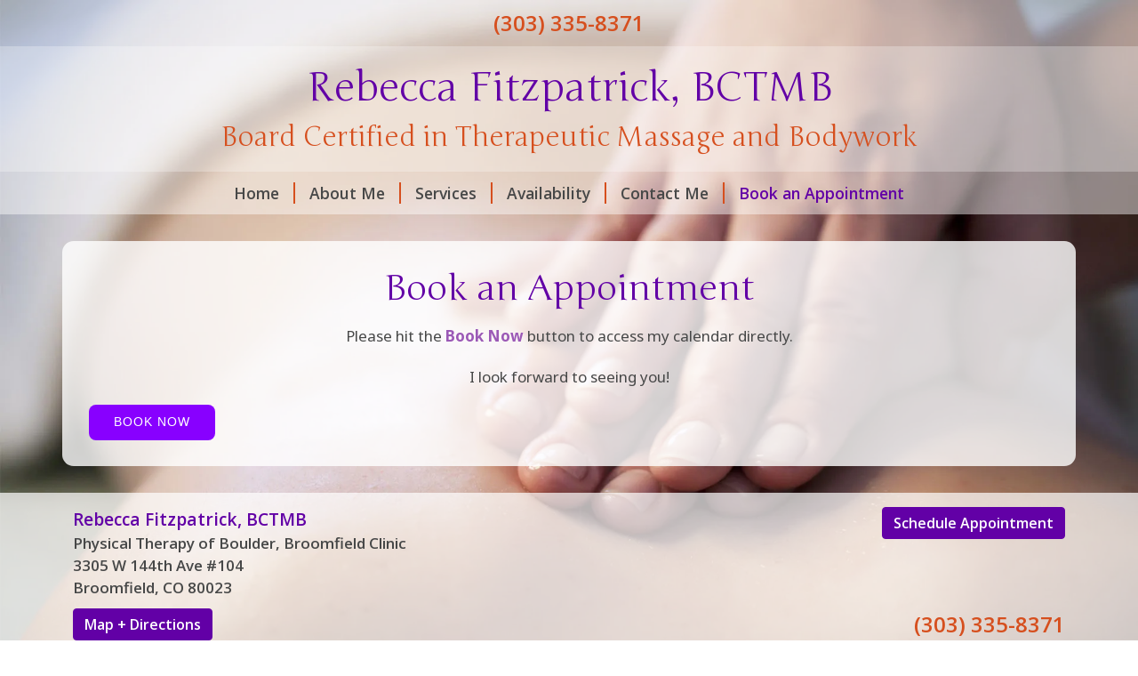

--- FILE ---
content_type: text/css; charset=UTF-8
request_url: https://www.holisticbodymechanic.net/CustomCss/5918
body_size: 1275
content:
#app, #app p {
   font-family: 'Noto Sans', Helvetica, Arial, sans-serif
}
#app, #app p {
   font-size: 17px
}
.nav-link {
   font-family: "Open Sans";   font-weight: 600
}
#footer, .btn, .heading-phone {
   font-family: "Open Sans";   font-weight: 600
}
.heading-social-icon-inner {
   font-family: "Open Sans";   font-size: 1rem;}
#footer-cp .standard-link {
   font-weight: 400;}
h1, h2, h3, h4, h5, h6, legend, .rates, .heading-subpage, #heading-title, #heading-subtitle {
   font-family: Junge, Georgia, serif;
   text-transform: none;
}
.custom_logo_matte {
}
.btn-theme-2 {
  --bs-btn-color: #000;
  --bs-btn-bg: #d64f1e;
  --bs-btn-border-color: #d64f1e;
  --bs-btn-hover-color: #000;
  --bs-btn-hover-bg: #dc6940;
  --bs-btn-hover-border-color: #da6135;
  --bs-btn-focus-shadow-rgb: 182, 67, 26;
  --bs-btn-active-color: #000;
  --bs-btn-active-bg: #de724b;
  --bs-btn-active-border-color: #da6135;
  --bs-btn-active-shadow: inset 0 3px 5px rgba(0, 0, 0, 0.125);
  --bs-btn-disabled-color: #000;
  --bs-btn-disabled-bg: #d64f1e;
  --bs-btn-disabled-border-color: #d64f1e;
  --bs-btn-padding-y: 0.3rem;
  --bs-btn-padding-x: 0.75rem;
  --bs-btn-font-size: 1rem;
  --bs-btn-border-radius: 0.25rem;
  font-weight: bold;
}
@media (min-width: 768px) {.menu-sep{
   border-right-color: #d64f1e;
}}

#heading-subtitle, .rate.heading-subpage, .theme-color-2 {
   color: #d64f1e;
}
.phone .no-tel, .footer-blocks .no-tel, .my-contact h3 {
   color: #d64f1e;
}
.navbar-nav li {
   border-bottom-color: #d64f1e;
}
.helpful-forms .bg-icon {
   background-color: #d64f1e;
}.table thead > tr > th, .table thead > tr > td, .table tbody > tr > th, .table tbody > tr > td, .table.hours > tbody > tr:last-child > td,.table tfoot > tr > th, .table tfoot > tr > td, .table > :not(:first-child)
 {   border-color: #d64f1e;
}.navbar-nav .dropdown-menu > .active > a, .dropdown-menu > .active > a:focus, .dropdown-menu > .active > a:hover {   color: #d64f1e;
   background-color: transparent;
}.page-shape a, .page-shape a:hover, .page-shape a:active, .page-shape a:focus, #footer a.standard-link, #footer a.standard-link:hover, #footer a.standard-link:active, #footer a.standard-link:focus {
   color: #169e32;
}
@media (min-width: 1400px) {.container, .container-lg, .container-md, .container-sm, .container-xl, .container-xxl {max-width: 1170px;}}
/* end */